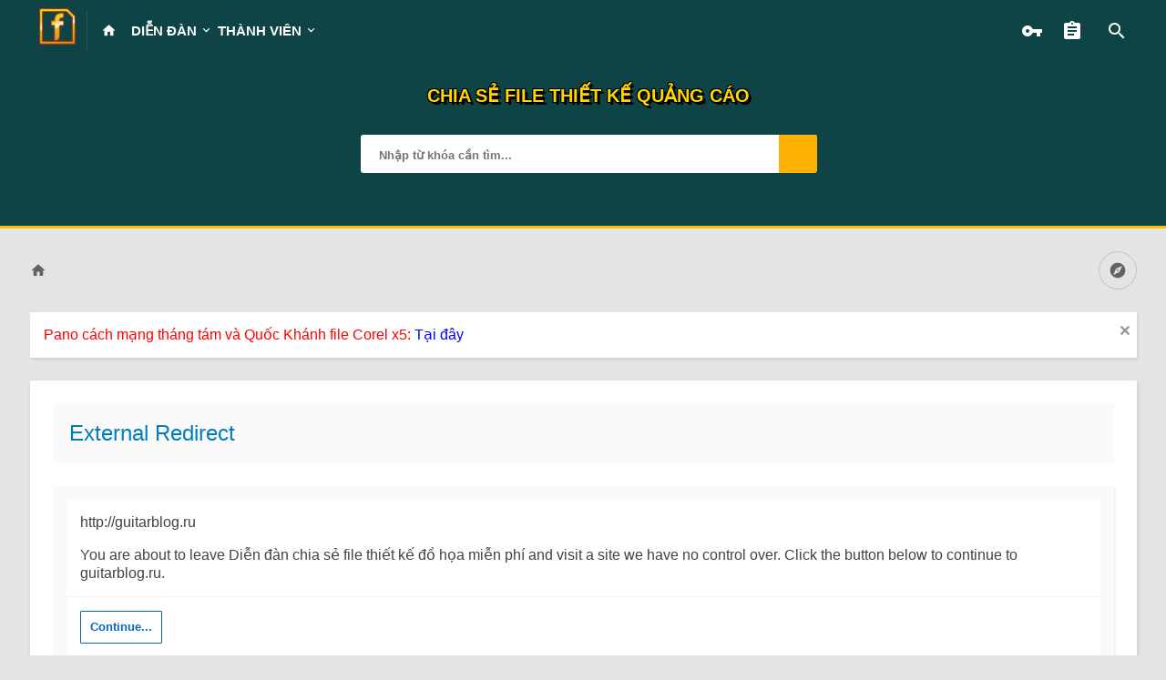

--- FILE ---
content_type: text/html; charset=utf-8
request_url: https://www.google.com/recaptcha/api2/aframe
body_size: 267
content:
<!DOCTYPE HTML><html><head><meta http-equiv="content-type" content="text/html; charset=UTF-8"></head><body><script nonce="yS-9d8XSlkVoAv34iF7nDA">/** Anti-fraud and anti-abuse applications only. See google.com/recaptcha */ try{var clients={'sodar':'https://pagead2.googlesyndication.com/pagead/sodar?'};window.addEventListener("message",function(a){try{if(a.source===window.parent){var b=JSON.parse(a.data);var c=clients[b['id']];if(c){var d=document.createElement('img');d.src=c+b['params']+'&rc='+(localStorage.getItem("rc::a")?sessionStorage.getItem("rc::b"):"");window.document.body.appendChild(d);sessionStorage.setItem("rc::e",parseInt(sessionStorage.getItem("rc::e")||0)+1);localStorage.setItem("rc::h",'1769073812462');}}}catch(b){}});window.parent.postMessage("_grecaptcha_ready", "*");}catch(b){}</script></body></html>